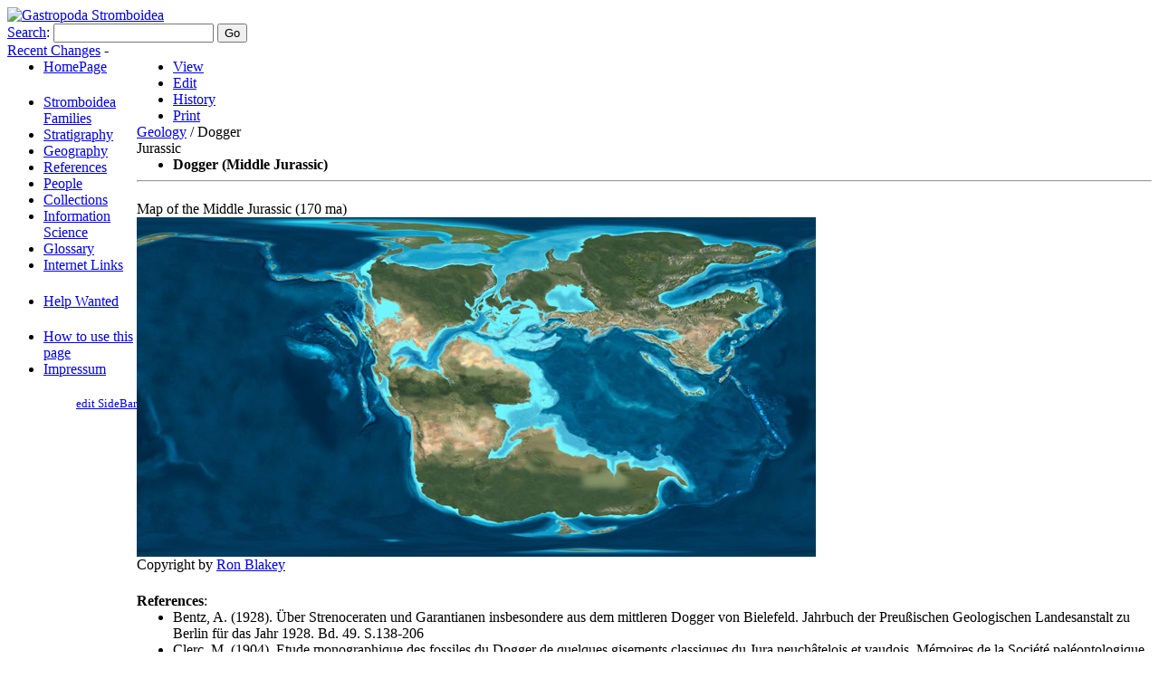

--- FILE ---
content_type: text/html; charset=ISO-8859-1;
request_url: http://www.stromboidea.de/?n=Geology.Dogger
body_size: 2875
content:
<!DOCTYPE html 
    PUBLIC "-//W3C//DTD XHTML 1.0 Transitional//EN" 
    "http://www.w3.org/TR/xhtml1/DTD/xhtml1-transitional.dtd">
<html xmlns="http://www.w3.org/1999/xhtml">

<head>
  <title>Gastropoda Stromboidea | Geology / Dogger </title>
  <meta http-equiv='Content-Style-Type' content='text/css' />
  <link rel='stylesheet' href='http://www.stromboidea.de/wiki/pub/skins/apowiki/pmwiki.css' type='text/css' />
<!--HTMLHeader--><style type='text/css'><!--
  ul, ol, pre, dl, p { margin-top:0px; margin-bottom:0px; }
  code.escaped { white-space: pre; }
  .vspace { margin-top:1.33em; }
  .indent { margin-left:40px; }
  .outdent { margin-left:40px; text-indent:-40px; }
  a.createlinktext { text-decoration:none; border-bottom:1px dotted gray; }
  a.createlink { text-decoration:none; position:relative; top:-0.5em;
    font-weight:bold; font-size:smaller; border-bottom:none; }
  img { border:0px; }
  .editconflict { color:green; 
  font-style:italic; margin-top:1.33em; margin-bottom:1.33em; }

  table.markup { border:2px dotted #ccf; width:90%; }
  td.markup1, td.markup2 { padding-left:10px; padding-right:10px; }
  table.vert td.markup1 { border-bottom:1px solid #ccf; }
  table.horiz td.markup1 { width:23em; border-right:1px solid #ccf; }
  table.markup caption { text-align:left; }
  div.faq p, div.faq pre { margin-left:2em; }
  div.faq p.question { margin:1em 0 0.75em 0; font-weight:bold; }
  div.faqtoc div.faq * { display:none; }
  div.faqtoc div.faq p.question 
    { display:block; font-weight:normal; margin:0.5em 0 0.5em 20px; line-height:normal; }
  div.faqtoc div.faq p.question * { display:inline; }
  td.markup1 pre { white-space: pre-wrap; }
  .noPmTOC, .PmTOCdiv:empty {display:none;}
.PmTOCdiv { display: inline-block; font-size: 13px; overflow: auto; max-height: 500px;}
.PmTOCdiv a { text-decoration: none;}
.back-arrow {font-size: .9em; text-decoration: none;}
#PmTOCchk + label {cursor: pointer;}
#PmTOCchk {display: none;}
#PmTOCchk:not(:checked) + label > .pmtoc-show {display: none;}
#PmTOCchk:checked + label > .pmtoc-hide {display: none;}
#PmTOCchk:checked + label + div {display: none;}table.sortable th { cursor: pointer; }
table.sortable th::after { color: transparent; content: "\00A0\025B8"; }
table.sortable th:hover::after { color: inherit; content: "\00A0\025B8"; }
table.sortable th.dir-u::after { color: inherit; content: "\00A0\025BE"; }
table.sortable th.dir-d::after { color: inherit; content: "\00A0\025B4"; } 
    .frame 
      { border:1px solid #cccccc; padding:4px; background-color:#f9f9f9; }
    .lfloat { float:left; margin-right:0.5em; }
    .rfloat { float:right; margin-left:0.5em; }
a.varlink { text-decoration:none;}

--></style>  <meta name='robots' content='index,follow' />


</head>


<body>
<!--PageHeaderFmt-->
  <div id='wikilogo'><a href='http://www.stromboidea.de/'><img src='http://www.stromboidea.de/wiki/pub/skins/apowiki/apowiki.jpg'
    alt='Gastropoda Stromboidea' border='0' /></a></div>
  <div id='wikihead'>
  <form action='http://www.stromboidea.de/'>
  
    <input type='hidden' name='n' value='Geology.Dogger' />
    <input type='hidden' name='action' value='search' />
    <a href='http://www.stromboidea.de/?n=Site.Search'>Search</a>:
    <input type='text' name='q' value='' class='inputbox searchbox' />
    <input type='submit' class='inputbutton searchbutton'
      value='Go' /></form>
    <a href='http://www.stromboidea.de/?n=Site.AllRecentChanges'
      accesskey='c'>Recent Changes</a> -
      </div>
    
<!--/PageHeaderFmt-->


  <table id='wikimid' width='100%' cellspacing='0' cellpadding='0'><tr>
<!--PageLeftFmt-->
      <td id='wikileft' valign='top'>
        <ul><li><a class='wikilink' href='http://www.stromboidea.de/?n=Main.HomePage' title=''>HomePage</a>
<div class='vspace'></div></li><li><a class='wikilink' href='http://www.stromboidea.de/?n=Species.Family' title=''>Stromboidea Families</a>
</li><li><a class='wikilink' href='http://www.stromboidea.de/?n=Geology.Geology' title=''>Stratigraphy</a>
</li><li><a class='wikilink' href='http://www.stromboidea.de/?n=Geography.Geography' title=''>Geography</a>
</li><li><a class='wikilink' href='http://www.stromboidea.de/?n=References.References' title=''>References</a>
</li><li><a class='wikilink' href='http://www.stromboidea.de/?n=People.People' title=''>People</a>
</li><li><a class='wikilink' href='http://www.stromboidea.de/?n=Collections.Collections' title=''>Collections</a>
</li><li><a class='wikilink' href='http://www.stromboidea.de/?n=InformationScience.InformationScience' title=''>Information Science</a>
</li><li><a class='wikilink' href='http://www.stromboidea.de/?n=Glossary.Glossary' title=''>Glossary</a>
</li><li><a class='wikilink' href='http://www.stromboidea.de/?n=Links.Links' title=''>Internet Links</a>
<div class='vspace'></div></li><li><a class='wikilink' href='http://www.stromboidea.de/?n=Help.Help' title=''>Help Wanted</a>
<div class='vspace'></div></li><li><a class='wikilink' href='http://www.stromboidea.de/?n=Howto.Howto' title=''>How to use this page</a>
</li><li><a class='wikilink' href='http://www.stromboidea.de/?n=People.Contact' title=''>Impressum</a>
</li></ul><p class='vspace'  style='text-align: right;'> <span style='font-size:83%'><a class='wikilink' href='http://www.stromboidea.de/?n=Site.SideBar?action=edit' title=''>edit SideBar</a></span>
</p>
</td>
<!--/PageLeftFmt-->

      <td id='wikibody' valign='top'>

<!--PageActionFmt-->
        <div id='wikicmds'><ul><li class='browse'>      <a accesskey=''  rel='nofollow'  class='selflink' href='http://www.stromboidea.de/?n=Geology.Dogger' title=''>View</a>
</li><li class='edit'>      <a accesskey='e'  rel='nofollow'  class='wikilink' href='http://www.stromboidea.de/?n=Geology.Dogger?action=edit' title=''>Edit</a>
</li><li class='diff'>   <a accesskey='h'  rel='nofollow'  class='wikilink' href='http://www.stromboidea.de/?n=Geology.Dogger?action=diff' title=''>History</a>
</li><li class='print'>     <a accesskey=''  rel='nofollow'  class='wikilink' href='http://www.stromboidea.de/?n=Geology.Dogger?action=print' title=''>Print</a>
</li></ul>
</div>

<!--PageTitleFmt-->
        <div id='wikititle'>
          <div class='pagegroup'><a href='http://www.stromboidea.de/?n=Geology'>Geology</a> / Dogger</div>
         
<!--PageText-->
<div id='wikitext'>
<p>Jurassic
</p><ul><li><strong>Dogger (Middle Jurassic)</strong>
</li></ul><hr />
<p class='vspace'>Map of the Middle Jurassic (170 ma)
</p><div class='img imgonly'><img src='http://www.stromboidea.de/bilder/Middle_Jurassic_170_Ma.jpg' alt='' title='' /></div>
<p>Copyright by <a class='wikilink' href='http://www.stromboidea.de/?n=People.RonBlakey' title=''>Ron Blakey</a>
</p>
<p class='vspace'><strong>References</strong>:
</p><ul><li>Bentz, A. (1928). Über Strenoceraten und Garantianen insbesondere aus dem mittleren Dogger von Bielefeld. Jahrbuch der Preußischen Geologischen Landesanstalt zu Berlin für das Jahr 1928. Bd. 49. S.138-206
</li><li>Clerc, M. (1904). Etude monographique des fossiles du Dogger de quelques gisements classiques du Jura neuchâtelois et vaudois. Mémoires de la Société paléontologique suisse, 31
</li></ul><hr />
<div class='tags'><a href="?action=tags&amp;tag=Dogger">Dogger</a>, </div>
</div>

      </td>
    </tr></table>
<!--PageFooterFmt-->
  <div id='wikifoot'>
    <div class='footnav'>
      <a rel="nofollow" href='http://www.stromboidea.de/?n=Geology.Dogger?action=edit'>Edit</a> -
      <a rel="nofollow" href='http://www.stromboidea.de/?n=Geology.Dogger?action=diff'>History</a> -
      <a rel="nofollow" href='http://www.stromboidea.de/?n=Geology.Dogger?action=print' target='_blank'>Print</a> -
      <a href='http://www.stromboidea.de/?n=Site.AllRecentChanges'>Recent Changes</a> -
      <a href='http://www.stromboidea.de/?n=Site.Search'>Search</a></div>
    <div id='wikiwieneke'> <br>- This page is owned by <a href='http://www.stromboidea.de/?n=Profiles.UlrichWieneke'>Ulrich Wieneke</a> </div>
    <div id='copyrightwiki'> <a href='http://www.stromboidea.de/?n=howto.howto#copyright'>Copyright</a>   <a href='http://www.stromboidea.de/?n=People.PrivacyPolicy'>Privacy Policy</a>   <a href='http://www.stromboidea.de/?n=People.Contact'>Impressum</a></div>
    <div class='lastmod'>- It was last modified on November 20, 2022, at 09:10 PM-</div> </div>
<!--HTMLFooter-->

</body>
</html>
